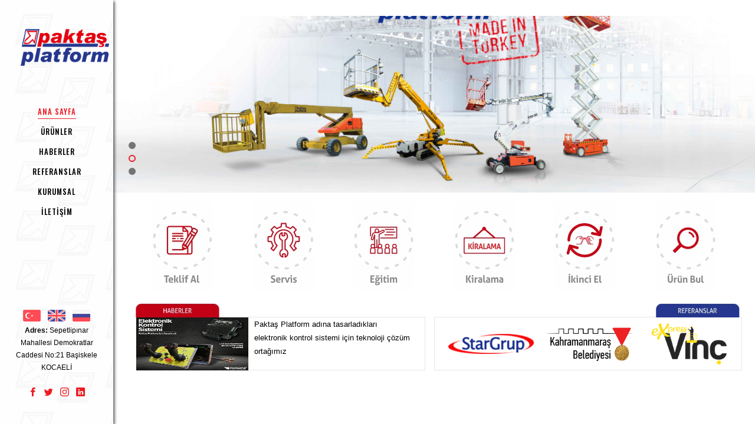

--- FILE ---
content_type: text/html; charset=utf-8
request_url: http://www.paktas.com/Default-tr
body_size: 12706
content:


<!DOCTYPE html>

<html lang="en">
<head><meta http-equiv="X-UA-Compatible" content="IE=edge" /><title>
	Paktaş Platform
</title><meta name="viewport" content="width=device-width, initial-scale=1" /><meta name="description" /><meta name="keywords" /><meta name="author" /><meta property="og:title" /><meta property="og:image" /><meta property="og:url" /><meta property="og:site_name" /><meta property="og:description" /><meta name="twitter:title" /><meta name="twitter:image" /><meta name="twitter:url" /><meta name="twitter:card" /><link rel="shortcut icon" href="favicon.html" /><link href="https://fonts.googleapis.com/css?family=Oswald:300,400,500,700" rel="stylesheet" /><link rel="stylesheet" href="/css/animate.css" /><link rel="stylesheet" href="/css/icomoon.css" /><link rel="stylesheet" href="/css/bootstrap.css" /><link rel="stylesheet" href="/css/flexslider.css" /><link rel="stylesheet" href="/fonts/flaticon/font/flaticon.css" /><link rel="stylesheet" href="/css/owl.carousel.min.css" /><link rel="stylesheet" href="/css/owl.theme.default.min.css" /><link rel="stylesheet" href="/css/style.css" />
    <style>
        .Slayt400 {
            height: 400px !important;
        }

        .Slayt600 {
            height: 600px !important;
        }

        .Slayt300 {
            height: 300px !important;
        }

        .SlaytMobil {
            height: auto !important;
            min-height: 200px !important;
        }

        .SlaytTab {
           min-height: 450px !important;
        }
    </style>
    <style>
        @media screen and (max-width: 1024px) {
            .nomobile {
                visibility: hidden;
                clear: both;
                float: right;
                margin: 5px auto;
                width: 22%;
                height: auto;
                display: none;
            }
        }
    </style>

    <script src="/js/modernizr-2.6.2.min.js"></script>
    <!-- FOR IE9 below -->
    <!--[if lt IE 9]>
	<script src="js/respond.min.js"></script>
	<![endif]-->
    <!-- Global site tag (gtag.js) - Google Analytics -->
    <script async src="https://www.googletagmanager.com/gtag/js?id=UA-160279982-1"></script>
    <script>
        window.dataLayer = window.dataLayer || [];
        function gtag(){dataLayer.push(arguments);}
        gtag('js', new Date());

        gtag('config', 'UA-160279982-1');
    </script>
       
    </head>
<body>
    <form method="post" action="./Default-tr" id="ctl01">
<div class="aspNetHidden">
<input type="hidden" name="__VIEWSTATE" id="__VIEWSTATE" value="SqhqO7ug7AEZYOJO5cSX8ZT8R4nemGUc/a0VlJuhhD8KPhiPt4Vz62K1HXcykTc7elCFeYiRLc/5FencMC+83fIFTtDn2go3xdKQedAgSi6Yo8jSaKEHdR8ooQ24zBG8+LxCiVPkPVl6C8xjg4JdErHRylZ0FNKfypK0jbakQMBtXO/0MNTaw07YTZmUT76MXq856RYsQRubDkdnHQHEEH2Z2CGyPMep0jrgHuGyMyVsASRWfLBcv9SsIPXeJOSmY4M/e3pdk4JD161TRM2uHJfuxJpws4C0aSxH7AWCaajeGQHOhLQZqJjeT8R5V6yLIHR0yLDpkwZGMxJxiGV8emVAUqyyatExLljiD4Bd6SRYM+IqVf9W/lXBsAk2q98Mn6E6/s3BBqfPP8zc1ZmPdeSdK7LJJDr3HJzU5znT9iWrKvY0AujgkwGPHvkeiHNsP64w200+bSVCNu9u62p3V0WhwXb9puWLwYCgMmPwXjTTXeID7YPGC5pIekkj3arhPGXdbJMbYHcg/A66/0D82tmeWZ8+dJauEOn0VcF3iQmYlqQOVKpv5gHnx+oJd+LcSf6OXEVaaLtECOYPFD5I/A==" />
</div>

<div class="aspNetHidden">

	<input type="hidden" name="__VIEWSTATEGENERATOR" id="__VIEWSTATEGENERATOR" value="CA0B0334" />
</div>
    <div id="colorlib-page">
        <a href="#" class="js-colorlib-nav-toggle colorlib-nav-toggle"><i></i><br /><span style="padding-left:5px; color:black; margin:-10px !important;font-size:14px;">MENÜ</span></a>
        <br /><aside id="colorlib-aside" role="complementary" class="border js-fullheight">

            <h1 id="colorlib-logo"><a href="/Default-tr">
                <img src="/images/logo.png" alt="Paktaş" style="width: 150px; margin-left: -10px;"/></a></h1>
            <nav id="colorlib-main-menu" role="navigation">
                <ul>
                    <li class="colorlib-active"><a href="/Default-tr">ANA SAYFA</a></li>
                    <li><a href="/urunler-tr">ÜRÜNLER</a></li>
                    <li><a href="/haberler-tr">HABERLER</a></li>
                    <li><a href="/referanslar-tr">REFERANSLAR</a></li>
                    <li><a href="/kurumsal-tr">KURUMSAL</a></li>
                    <li><a href="/iletisim-tr">İLETİŞİM</a></li>
                </ul>
            </nav>

            <div class="colorlib-footer">
                <ul>
                    <li><a href="/Default-tr/"><img src="/images/turkce.png" /></a></li>
                    <li><a href="/Default-en/"><img src="/images/ingilizce.png" /></a></li>
                    <li><a href="/Default-ru/"> <img src="/images/rusca.png" /></a></li>
                      
                </ul>
              
                <p style="font-size: 12px"><strong>Adres:</strong> Sepetlipınar Mahallesi Demokratlar Caddesi No:21 Başiskele KOCAELİ</p>
                <ul>
                    <li><a href="https://www.facebook.com/paktasplatform/"><i class="icon-facebook2"></i></a></li>
                    <li><a href="https://twitter.com/?lang=tr"><i class="icon-twitter2"></i></a></li>
                    <li><a href="https://www.instagram.com/paktasplatform/"><i class="icon-instagram"></i></a></li>
                    <li><a href="http://tr.linkedin.com/company/pakta%C5%9Fplatformkald%C4%B1rmaveta%C5%9F%C4%B1mamakinalar%C4%B1ticaretvesanayia.%C5%9F."><i class="icon-linkedin2"></i></a></li>
                </ul>
            </div>

        </aside>


    </div>
    <div id="colorlib-main">
        
    <div class="Olcum">
        <aside id="colorlib-hero">
            <div class="flexslider">
                <ul class="slides" style="width: auto">
                    
                            <li style="background-image: url(/images/slayt/ffh5sxrll1u.png);"></li>
                        
                            <li style="background-image: url(/images/slayt/bxnf3m5as12.jpg);"></li>
                        
                            <li style="background-image: url(/images/slayt/reqniryvezu.jpg);"></li>
                        


                </ul>
            </div>
        </aside>
        <div id="colorlib-counter" class="colorlib-counters">
            <div class="overlay"></div>
            <div class="colorlib-narrow-content">
                <div class="row">
                    <div class="col-md-2 col-sm-6  col-xs-6 text-center animate-box">
                        <a href="/teklifal-tr">
                            <img src="/images/turkce/teklifal.jpg" alt="teklif" />
                        </a>
                    </div>
                    <div class="col-md-2 col-sm-6 col-xs-6 text-center animate-box">
                        <a href="/servis-tr">
                            <img src="/images/turkce/servis.jpg" alt="servis" /></a>
                    </div>
                    <div class="col-md-2 col-sm-6 col-xs-6 text-center animate-box">
                        <a href="/egitim-tr">
                            <img src="/images/turkce/egitim.jpg" alt="egitim" /></a>
                    </div>
                    <div class="col-md-2 col-sm-6 col-xs-6 text-center animate-box">
                        <a href="/kiralama-tr">
                            <img src="/images/turkce/kiralama.jpg" alt="kiralama" /></a>
                    </div>
                    <div class="col-md-2 col-sm-6 col-xs-6 text-center animate-box">
                        <a href="/ikinciel-tr">
                            <img src="/images/turkce/ikinciel.jpg" alt="2.el" /></a>
                    </div>
                    <div class="col-md-2 col-sm-6 col-xs-6 text-center animate-box">
                        <a href="/urunbul-tr">
                            <img src="/images/turkce/urunbul.jpg" alt="urun-bul" /></a>
                    </div>
                </div>
            </div>
        </div>
        <hr style="width: 100%; color: #696969;">
        <div class="colorlib-services nomobile" style="padding: 0px!important">
            <div class="colorlib-narrow-content">
                <div class="row">
                    <div class="col-md-6">
                        <div class="row">
                            <div class="col-md-12">
                                <div class="colorlib-feature panel-body" data-animate-effect="fadeInLeft" style="height: 91px!important">
                                    <div class="colorlib-icon" style="height: 0px">
                                        <a href="/haberler-tr">
                                        <img src="/images/haberler/ip3ach11kva.jpg" style="width: 190px;height:90px;" alt="haberresim" /></a>
                                    </div>
                                    <div class="colorlib-text">
                                         <a href="/haberler-tr"><img src="/images/haberlertab.jpg" style="margin-top: -100px; margin-left: -143px; height: 24px" /></a>
                                       <a href="/haberler-tr">  <p style="margin-top: -50px; font-size: 13px; margin-left: 58px; margin-bottom: 0px;color: #000000!important;">Paktaş Platform adına tasarladıkları elektronik kontrol sistemi için teknoloji çözüm ortağımız</p></a>
                                    </div>
                                </div>
                            </div>
                        </div>
                    </div>
                    <div class="col-md-6 panel-body" style="height: 91px !important;">
                        
                          <a href="/referanslar-tr"> <img src="/images/referanslartab.jpg" class="ReferansTabClass" style="margin-top: -100px; height: 24px" /></a>
                        <div class="row">
                            
                                    <div class="col-md-4 text-center">
                                        <a href="/referanslar-tr">
                                            <img src="/images/slayt/lzsfwpjmoke.png" style="margin-top: -40px; height: 70px;" /></a>
                                    </div>
                                
                                    <div class="col-md-4 text-center">
                                        <a href="/referanslar-tr">
                                            <img src="/images/slayt/dm212wmgvqs.png" style="margin-top: -40px; height: 70px;" /></a>
                                    </div>
                                
                                    <div class="col-md-4 text-center">
                                        <a href="/referanslar-tr">
                                            <img src="/images/slayt/faedizkxqha.png" style="margin-top: -40px; height: 70px;" /></a>
                                    </div>
                                
                        </div>
                    </div>
                </div>
            </div>
        </div>
    </div>


    </div>
    </form>
    <script src="/js/jquery.min.js"></script>
    <script src="/js/jquery.easing.1.3.js"></script>
    <script src="/js/bootstrap.min.js"></script>
    <script src="/js/jquery.waypoints.min.js"></script>
    <script src="/js/jquery.flexslider-min.js"></script>
    <script src="/js/sticky-kit.min.js"></script>
    <script src="/js/owl.carousel.min.js"></script>
    <script src="/js/jquery.countTo.js"></script>
    <script src="/js/main.js"></script>
    
    <script>
        $(document).ready(function () {
            var ab = $("ul.slides > li");
            //var a = $(window).width();
            var a = $("div.Olcum").width();
            console.log(a);
            if (a >= 1100 && a < 1536) {
                //alert(2);
                ab.addClass("Slayt400");
                $(".ReferansTabClass").css({ marginLeft: "388px" });
            }
            else if (a >= 1536) {
                //alert(1);
                ab.addClass("Slayt600");
                $(".ReferansTabClass").css({ marginLeft: "580px" });
            }
       
            else if (a <= 700) {
                //alert(1);
                ab.addClass("SlaytMobil");
            }
            else if (a >= 701 && a < 1000)
            {
                  ab.addClass("SlaytTab");
            }
            else {
                //alert(3);
                ab.addClass("Slayt300");
                $(".ReferansTabClass").css({ marginLeft: "352px" });
            }
        });
    </script>

</body>
</html>


--- FILE ---
content_type: text/css
request_url: http://www.paktas.com/css/icomoon.css
body_size: 28755
content:
@font-face {
  font-family: 'icomoon';
  src:  url('fonts/icomoonb44e.html?6py85u');
  src:  url('fonts/icomoonb44e.html?6py85u#iefix') format('embedded-opentype'),
    url('fonts/icomoonb44e-2.html?6py85u') format('truetype'),
    url('fonts/icomoonb44e-3.html?6py85u') format('woff'),
    url('fonts/icomoonb44e-4.html?6py85u#icomoon') format('svg');
  font-weight: normal;
  font-style: normal;
}

[class^="icon-"], [class*=" icon-"] {
  /* use !important to prevent issues with browser extensions that change fonts */
  font-family: 'icomoon' !important;
  speak: none;
  font-style: normal;
  font-weight: normal;
  font-variant: normal;
  text-transform: none;
  line-height: 1;

  /* Better Font Rendering =========== */
  -webkit-font-smoothing: antialiased;
  -moz-osx-font-smoothing: grayscale;
}

.icon-times:before {
  content: "\e930";
}
.icon-tick:before {
  content: "\e931";
}
.icon-plus:before {
  content: "\e932";
}
.icon-minus:before {
  content: "\e933";
}
.icon-equals:before {
  content: "\e934";
}
.icon-divide:before {
  content: "\e935";
}
.icon-chevron-right:before {
  content: "\e936";
}
.icon-chevron-left:before {
  content: "\e937";
}
.icon-arrow-right-thick:before {
  content: "\e938";
}
.icon-arrow-left-thick:before {
  content: "\e939";
}
.icon-th-small:before {
  content: "\e93a";
}
.icon-th-menu:before {
  content: "\e93b";
}
.icon-th-list:before {
  content: "\e93c";
}
.icon-th-large:before {
  content: "\e93d";
}
.icon-home:before {
  content: "\e93e";
}
.icon-arrow-forward:before {
  content: "\e93f";
}
.icon-arrow-back:before {
  content: "\e940";
}
.icon-rss:before {
  content: "\e941";
}
.icon-location:before {
  content: "\e942";
}
.icon-link:before {
  content: "\e943";
}
.icon-image:before {
  content: "\e944";
}
.icon-arrow-up-thick:before {
  content: "\e945";
}
.icon-arrow-down-thick:before {
  content: "\e946";
}
.icon-starburst:before {
  content: "\e947";
}
.icon-starburst-outline:before {
  content: "\e948";
}
.icon-star3:before {
  content: "\e949";
}
.icon-flow-children:before {
  content: "\e94a";
}
.icon-export:before {
  content: "\e94b";
}
.icon-delete2:before {
  content: "\e94c";
}
.icon-delete-outline:before {
  content: "\e94d";
}
.icon-cloud-storage:before {
  content: "\e94e";
}
.icon-wi-fi:before {
  content: "\e94f";
}
.icon-heart:before {
  content: "\e950";
}
.icon-flash:before {
  content: "\e951";
}
.icon-cancel:before {
  content: "\e952";
}
.icon-backspace:before {
  content: "\e953";
}
.icon-attachment:before {
  content: "\e954";
}
.icon-arrow-move:before {
  content: "\e955";
}
.icon-warning:before {
  content: "\e956";
}
.icon-user:before {
  content: "\e957";
}
.icon-radar:before {
  content: "\e958";
}
.icon-lock-open:before {
  content: "\e959";
}
.icon-lock-closed:before {
  content: "\e95a";
}
.icon-location-arrow:before {
  content: "\e95b";
}
.icon-info:before {
  content: "\e95c";
}
.icon-user-delete:before {
  content: "\e95d";
}
.icon-user-add:before {
  content: "\e95e";
}
.icon-media-pause:before {
  content: "\e95f";
}
.icon-group:before {
  content: "\e960";
}
.icon-chart-pie:before {
  content: "\e961";
}
.icon-chart-line:before {
  content: "\e962";
}
.icon-chart-bar:before {
  content: "\e963";
}
.icon-chart-area:before {
  content: "\e964";
}
.icon-video:before {
  content: "\e965";
}
.icon-point-of-interest:before {
  content: "\e966";
}
.icon-infinity:before {
  content: "\e967";
}
.icon-globe:before {
  content: "\e968";
}
.icon-eye:before {
  content: "\e969";
}
.icon-cog:before {
  content: "\e96a";
}
.icon-camera:before {
  content: "\e96b";
}
.icon-upload:before {
  content: "\e96c";
}
.icon-scissors:before {
  content: "\e96d";
}
.icon-refresh:before {
  content: "\e96e";
}
.icon-pin:before {
  content: "\e96f";
}
.icon-key:before {
  content: "\e970";
}
.icon-info-large:before {
  content: "\e971";
}
.icon-eject:before {
  content: "\e972";
}
.icon-download:before {
  content: "\e973";
}
.icon-zoom:before {
  content: "\e974";
}
.icon-zoom-out:before {
  content: "\e975";
}
.icon-zoom-in:before {
  content: "\e976";
}
.icon-sort-numerically:before {
  content: "\e977";
}
.icon-sort-alphabetically:before {
  content: "\e978";
}
.icon-input-checked:before {
  content: "\e979";
}
.icon-calender:before {
  content: "\e97a";
}
.icon-world2:before {
  content: "\e97b";
}
.icon-notes:before {
  content: "\e97c";
}
.icon-code:before {
  content: "\e97d";
}
.icon-arrow-sync:before {
  content: "\e97e";
}
.icon-arrow-shuffle:before {
  content: "\e97f";
}
.icon-arrow-repeat:before {
  content: "\e980";
}
.icon-arrow-minimise:before {
  content: "\e981";
}
.icon-arrow-maximise:before {
  content: "\e982";
}
.icon-arrow-loop:before {
  content: "\e983";
}
.icon-anchor:before {
  content: "\e984";
}
.icon-spanner:before {
  content: "\e985";
}
.icon-puzzle:before {
  content: "\e986";
}
.icon-power:before {
  content: "\e987";
}
.icon-plane:before {
  content: "\e988";
}
.icon-pi:before {
  content: "\e989";
}
.icon-phone:before {
  content: "\e98a";
}
.icon-microphone2:before {
  content: "\e98b";
}
.icon-media-rewind:before {
  content: "\e98c";
}
.icon-flag:before {
  content: "\e98d";
}
.icon-adjust-brightness:before {
  content: "\e98e";
}
.icon-waves:before {
  content: "\e98f";
}
.icon-social-twitter:before {
  content: "\e990";
}
.icon-social-facebook:before {
  content: "\e991";
}
.icon-social-dribbble:before {
  content: "\e992";
}
.icon-media-stop:before {
  content: "\e993";
}
.icon-media-record:before {
  content: "\e994";
}
.icon-media-play:before {
  content: "\e995";
}
.icon-media-fast-forward:before {
  content: "\e996";
}
.icon-media-eject:before {
  content: "\e997";
}
.icon-social-vimeo:before {
  content: "\e998";
}
.icon-social-tumbler:before {
  content: "\e999";
}
.icon-social-skype:before {
  content: "\e99a";
}
.icon-social-pinterest:before {
  content: "\e99b";
}
.icon-social-linkedin:before {
  content: "\e99c";
}
.icon-social-last-fm:before {
  content: "\e99d";
}
.icon-social-github:before {
  content: "\e99e";
}
.icon-social-flickr:before {
  content: "\e99f";
}
.icon-at:before {
  content: "\e9a0";
}
.icon-times-outline:before {
  content: "\e9a1";
}
.icon-plus-outline:before {
  content: "\e9a2";
}
.icon-minus-outline:before {
  content: "\e9a3";
}
.icon-tick-outline:before {
  content: "\e9a4";
}
.icon-th-large-outline:before {
  content: "\e9a5";
}
.icon-equals-outline:before {
  content: "\e9a6";
}
.icon-divide-outline:before {
  content: "\e9a7";
}
.icon-chevron-right-outline:before {
  content: "\e9a8";
}
.icon-chevron-left-outline:before {
  content: "\e9a9";
}
.icon-arrow-right-outline:before {
  content: "\e9aa";
}
.icon-arrow-left-outline:before {
  content: "\e9ab";
}
.icon-th-small-outline:before {
  content: "\e9ac";
}
.icon-th-menu-outline:before {
  content: "\e9ad";
}
.icon-th-list-outline:before {
  content: "\e9ae";
}
.icon-news2:before {
  content: "\e9b1";
}
.icon-home-outline:before {
  content: "\e9b2";
}
.icon-arrow-up-outline:before {
  content: "\e9b3";
}
.icon-arrow-forward-outline:before {
  content: "\e9b4";
}
.icon-arrow-down-outline:before {
  content: "\e9b5";
}
.icon-arrow-back-outline:before {
  content: "\e9b6";
}
.icon-trash3:before {
  content: "\e9b7";
}
.icon-rss-outline:before {
  content: "\e9b8";
}
.icon-message:before {
  content: "\e9b9";
}
.icon-location-outline:before {
  content: "\e9ba";
}
.icon-link-outline:before {
  content: "\e9bb";
}
.icon-image-outline:before {
  content: "\e9bc";
}
.icon-export-outline:before {
  content: "\e9bd";
}
.icon-cross:before {
  content: "\e9be";
}
.icon-wi-fi-outline:before {
  content: "\e9bf";
}
.icon-star-outline:before {
  content: "\e9c0";
}
.icon-media-pause-outline:before {
  content: "\e9c1";
}
.icon-mail:before {
  content: "\e9c2";
}
.icon-heart-outline:before {
  content: "\e9c3";
}
.icon-flash-outline:before {
  content: "\e9c4";
}
.icon-cancel-outline:before {
  content: "\e9c5";
}
.icon-beaker:before {
  content: "\e9c6";
}
.icon-arrow-move-outline:before {
  content: "\e9c7";
}
.icon-watch2:before {
  content: "\e9c8";
}
.icon-warning-outline:before {
  content: "\e9c9";
}
.icon-time:before {
  content: "\e9ca";
}
.icon-radar-outline:before {
  content: "\e9cb";
}
.icon-lock-open-outline:before {
  content: "\e9cc";
}
.icon-location-arrow-outline:before {
  content: "\e9cd";
}
.icon-info-outline:before {
  content: "\e9ce";
}
.icon-backspace-outline:before {
  content: "\e9cf";
}
.icon-attachment-outline:before {
  content: "\e9d0";
}
.icon-user-outline:before {
  content: "\e9d1";
}
.icon-user-delete-outline:before {
  content: "\e9d2";
}
.icon-user-add-outline:before {
  content: "\e9d3";
}
.icon-lock-closed-outline:before {
  content: "\e9d4";
}
.icon-group-outline:before {
  content: "\e9d5";
}
.icon-chart-pie-outline:before {
  content: "\e9d6";
}
.icon-chart-line-outline:before {
  content: "\e9d7";
}
.icon-chart-bar-outline:before {
  content: "\e9d8";
}
.icon-chart-area-outline:before {
  content: "\e9d9";
}
.icon-video-outline:before {
  content: "\e9da";
}
.icon-point-of-interest-outline:before {
  content: "\e9db";
}
.icon-map:before {
  content: "\e9dc";
}
.icon-key-outline:before {
  content: "\e9dd";
}
.icon-infinity-outline:before {
  content: "\e9de";
}
.icon-globe-outline:before {
  content: "\e9df";
}
.icon-eye-outline:before {
  content: "\e9e0";
}
.icon-cog-outline:before {
  content: "\e9e1";
}
.icon-camera-outline:before {
  content: "\e9e2";
}
.icon-upload-outline:before {
  content: "\e9e3";
}
.icon-support:before {
  content: "\e9e4";
}
.icon-scissors-outline:before {
  content: "\e9e5";
}
.icon-refresh-outline:before {
  content: "\e9e6";
}
.icon-info-large-outline:before {
  content: "\e9e7";
}
.icon-eject-outline:before {
  content: "\e9e8";
}
.icon-download-outline:before {
  content: "\e9e9";
}
.icon-battery-mid:before {
  content: "\e9ea";
}
.icon-battery-low:before {
  content: "\e9eb";
}
.icon-battery-high:before {
  content: "\e9ec";
}
.icon-zoom-outline:before {
  content: "\e9ed";
}
.icon-zoom-out-outline:before {
  content: "\e9ee";
}
.icon-zoom-in-outline:before {
  content: "\e9ef";
}
.icon-tag3:before {
  content: "\e9f0";
}
.icon-tabs-outline:before {
  content: "\e9f1";
}
.icon-pin-outline:before {
  content: "\e9f2";
}
.icon-message-typing:before {
  content: "\e9f3";
}
.icon-directions:before {
  content: "\e9f4";
}
.icon-battery-full:before {
  content: "\e9f5";
}
.icon-battery-charge:before {
  content: "\e9f6";
}
.icon-pipette:before {
  content: "\e9f7";
}
.icon-pencil:before {
  content: "\e9f8";
}
.icon-folder:before {
  content: "\e9f9";
}
.icon-folder-delete:before {
  content: "\e9fa";
}
.icon-folder-add:before {
  content: "\e9fb";
}
.icon-edit:before {
  content: "\e9fc";
}
.icon-document:before {
  content: "\e9fd";
}
.icon-document-delete:before {
  content: "\e9fe";
}
.icon-document-add:before {
  content: "\e9ff";
}
.icon-brush:before {
  content: "\ea00";
}
.icon-thumbs-up:before {
  content: "\ea01";
}
.icon-thumbs-down:before {
  content: "\ea02";
}
.icon-pen:before {
  content: "\ea03";
}
.icon-sort-numerically-outline:before {
  content: "\ea04";
}
.icon-sort-alphabetically-outline:before {
  content: "\ea05";
}
.icon-social-last-fm-circular:before {
  content: "\ea06";
}
.icon-social-github-circular:before {
  content: "\ea07";
}
.icon-compass:before {
  content: "\ea08";
}
.icon-bookmark:before {
  content: "\ea09";
}
.icon-input-checked-outline:before {
  content: "\ea0a";
}
.icon-code-outline:before {
  content: "\ea0b";
}
.icon-calender-outline:before {
  content: "\ea0c";
}
.icon-business-card:before {
  content: "\ea0d";
}
.icon-arrow-up:before {
  content: "\ea0e";
}
.icon-arrow-sync-outline:before {
  content: "\ea0f";
}
.icon-arrow-right:before {
  content: "\ea10";
}
.icon-arrow-repeat-outline:before {
  content: "\ea11";
}
.icon-arrow-loop-outline:before {
  content: "\ea12";
}
.icon-arrow-left:before {
  content: "\ea13";
}
.icon-flow-switch:before {
  content: "\ea14";
}
.icon-flow-parallel:before {
  content: "\ea15";
}
.icon-flow-merge:before {
  content: "\ea16";
}
.icon-document-text:before {
  content: "\ea17";
}
.icon-clipboard:before {
  content: "\ea18";
}
.icon-calculator:before {
  content: "\ea19";
}
.icon-arrow-minimise-outline:before {
  content: "\ea1a";
}
.icon-arrow-maximise-outline:before {
  content: "\ea1b";
}
.icon-arrow-down:before {
  content: "\ea1c";
}
.icon-gift:before {
  content: "\ea1d";
}
.icon-film:before {
  content: "\ea1e";
}
.icon-database:before {
  content: "\ea1f";
}
.icon-bell:before {
  content: "\ea20";
}
.icon-anchor-outline:before {
  content: "\ea21";
}
.icon-adjust-contrast:before {
  content: "\ea22";
}
.icon-world-outline:before {
  content: "\ea23";
}
.icon-shopping-bag:before {
  content: "\ea24";
}
.icon-power-outline:before {
  content: "\ea25";
}
.icon-notes-outline:before {
  content: "\ea26";
}
.icon-device-tablet:before {
  content: "\ea27";
}
.icon-device-phone:before {
  content: "\ea28";
}
.icon-device-laptop:before {
  content: "\ea29";
}
.icon-device-desktop:before {
  content: "\ea2a";
}
.icon-briefcase:before {
  content: "\ea2b";
}
.icon-stopwatch:before {
  content: "\ea2c";
}
.icon-spanner-outline:before {
  content: "\ea2d";
}
.icon-puzzle-outline:before {
  content: "\ea2e";
}
.icon-printer:before {
  content: "\ea2f";
}
.icon-pi-outline:before {
  content: "\ea30";
}
.icon-lightbulb:before {
  content: "\ea31";
}
.icon-flag-outline:before {
  content: "\ea32";
}
.icon-contacts:before {
  content: "\ea33";
}
.icon-archive2:before {
  content: "\ea34";
}
.icon-weather-stormy:before {
  content: "\ea35";
}
.icon-weather-shower:before {
  content: "\ea36";
}
.icon-weather-partly-sunny:before {
  content: "\ea37";
}
.icon-weather-downpour:before {
  content: "\ea38";
}
.icon-weather-cloudy:before {
  content: "\ea39";
}
.icon-plane-outline:before {
  content: "\ea3a";
}
.icon-phone-outline:before {
  content: "\ea3b";
}
.icon-microphone-outline:before {
  content: "\ea3c";
}
.icon-weather-windy:before {
  content: "\ea3d";
}
.icon-weather-windy-cloudy:before {
  content: "\ea3e";
}
.icon-weather-sunny:before {
  content: "\ea3f";
}
.icon-weather-snow:before {
  content: "\ea40";
}
.icon-weather-night:before {
  content: "\ea41";
}
.icon-media-stop-outline:before {
  content: "\ea42";
}
.icon-media-rewind-outline:before {
  content: "\ea43";
}
.icon-media-record-outline:before {
  content: "\ea44";
}
.icon-media-play-outline:before {
  content: "\ea45";
}
.icon-media-fast-forward-outline:before {
  content: "\ea46";
}
.icon-media-eject-outline:before {
  content: "\ea47";
}
.icon-wine:before {
  content: "\ea48";
}
.icon-waves-outline:before {
  content: "\ea49";
}
.icon-ticket:before {
  content: "\ea4a";
}
.icon-tags:before {
  content: "\ea4b";
}
.icon-plug:before {
  content: "\ea4c";
}
.icon-headphones:before {
  content: "\ea4d";
}
.icon-credit-card:before {
  content: "\ea4e";
}
.icon-coffee:before {
  content: "\ea4f";
}
.icon-book:before {
  content: "\ea50";
}
.icon-beer:before {
  content: "\ea51";
}
.icon-volume2:before {
  content: "\ea52";
}
.icon-volume-up:before {
  content: "\ea53";
}
.icon-volume-mute:before {
  content: "\ea54";
}
.icon-volume-down:before {
  content: "\ea55";
}
.icon-social-vimeo-circular:before {
  content: "\ea56";
}
.icon-social-twitter-circular:before {
  content: "\ea57";
}
.icon-social-pinterest-circular:before {
  content: "\ea58";
}
.icon-social-linkedin-circular:before {
  content: "\ea59";
}
.icon-social-facebook-circular:before {
  content: "\ea5a";
}
.icon-social-dribbble-circular:before {
  content: "\ea5b";
}
.icon-tree:before {
  content: "\ea5c";
}
.icon-thermometer2:before {
  content: "\ea5d";
}
.icon-social-tumbler-circular:before {
  content: "\ea5e";
}
.icon-social-skype-outline:before {
  content: "\ea5f";
}
.icon-social-flickr-circular:before {
  content: "\ea60";
}
.icon-social-at-circular:before {
  content: "\ea61";
}
.icon-shopping-cart:before {
  content: "\ea62";
}
.icon-messages:before {
  content: "\ea63";
}
.icon-leaf:before {
  content: "\ea64";
}
.icon-feather:before {
  content: "\ea65";
}
.icon-eye2:before {
  content: "\e064";
}
.icon-paper-clip:before {
  content: "\e065";
}
.icon-mail5:before {
  content: "\e066";
}
.icon-toggle:before {
  content: "\e067";
}
.icon-layout:before {
  content: "\e068";
}
.icon-link2:before {
  content: "\e069";
}
.icon-bell2:before {
  content: "\e06a";
}
.icon-lock3:before {
  content: "\e06b";
}
.icon-unlock:before {
  content: "\e06c";
}
.icon-ribbon2:before {
  content: "\e06d";
}
.icon-image2:before {
  content: "\e06e";
}
.icon-signal:before {
  content: "\e06f";
}
.icon-target3:before {
  content: "\e070";
}
.icon-clipboard3:before {
  content: "\e071";
}
.icon-clock3:before {
  content: "\e072";
}
.icon-watch:before {
  content: "\e073";
}
.icon-air-play:before {
  content: "\e074";
}
.icon-camera3:before {
  content: "\e075";
}
.icon-video2:before {
  content: "\e076";
}
.icon-disc:before {
  content: "\e077";
}
.icon-printer3:before {
  content: "\e078";
}
.icon-monitor:before {
  content: "\e079";
}
.icon-server:before {
  content: "\e07a";
}
.icon-cog2:before {
  content: "\e07b";
}
.icon-heart3:before {
  content: "\e07c";
}
.icon-paragraph:before {
  content: "\e07d";
}
.icon-align-justify:before {
  content: "\e07e";
}
.icon-align-left:before {
  content: "\e07f";
}
.icon-align-center:before {
  content: "\e080";
}
.icon-align-right:before {
  content: "\e081";
}
.icon-book2:before {
  content: "\e082";
}
.icon-layers2:before {
  content: "\e083";
}
.icon-stack2:before {
  content: "\e084";
}
.icon-stack-2:before {
  content: "\e085";
}
.icon-paper:before {
  content: "\e086";
}
.icon-paper-stack:before {
  content: "\e087";
}
.icon-search3:before {
  content: "\e088";
}
.icon-zoom-in2:before {
  content: "\e089";
}
.icon-zoom-out2:before {
  content: "\e08a";
}
.icon-reply2:before {
  content: "\e08b";
}
.icon-circle-plus:before {
  content: "\e08c";
}
.icon-circle-minus:before {
  content: "\e08d";
}
.icon-circle-check:before {
  content: "\e08e";
}
.icon-circle-cross:before {
  content: "\e08f";
}
.icon-square-plus:before {
  content: "\e090";
}
.icon-square-minus:before {
  content: "\e091";
}
.icon-square-check:before {
  content: "\e092";
}
.icon-square-cross:before {
  content: "\e093";
}
.icon-microphone:before {
  content: "\e094";
}
.icon-record:before {
  content: "\e095";
}
.icon-skip-back:before {
  content: "\e096";
}
.icon-rewind:before {
  content: "\e097";
}
.icon-play4:before {
  content: "\e098";
}
.icon-pause3:before {
  content: "\e099";
}
.icon-stop3:before {
  content: "\e09a";
}
.icon-fast-forward:before {
  content: "\e09b";
}
.icon-skip-forward:before {
  content: "\e09c";
}
.icon-shuffle2:before {
  content: "\e09d";
}
.icon-repeat:before {
  content: "\e09e";
}
.icon-folder2:before {
  content: "\e09f";
}
.icon-umbrella:before {
  content: "\e0a0";
}
.icon-moon:before {
  content: "\e0a1";
}
.icon-thermometer:before {
  content: "\e0a2";
}
.icon-drop:before {
  content: "\e0a3";
}
.icon-sun2:before {
  content: "\e0a4";
}
.icon-cloud3:before {
  content: "\e0a5";
}
.icon-cloud-upload2:before {
  content: "\e0a6";
}
.icon-cloud-download2:before {
  content: "\e0a7";
}
.icon-upload4:before {
  content: "\e0a8";
}
.icon-download4:before {
  content: "\e0a9";
}
.icon-location3:before {
  content: "\e0aa";
}
.icon-location-2:before {
  content: "\e0ab";
}
.icon-map3:before {
  content: "\e0ac";
}
.icon-battery:before {
  content: "\e0ad";
}
.icon-head:before {
  content: "\e0ae";
}
.icon-briefcase3:before {
  content: "\e0af";
}
.icon-speech-bubble:before {
  content: "\e0b0";
}
.icon-anchor2:before {
  content: "\e0b1";
}
.icon-globe2:before {
  content: "\e0b2";
}
.icon-box:before {
  content: "\e0b3";
}
.icon-reload:before {
  content: "\e0b4";
}
.icon-share3:before {
  content: "\e0b5";
}
.icon-marquee:before {
  content: "\e0b6";
}
.icon-marquee-plus:before {
  content: "\e0b7";
}
.icon-marquee-minus:before {
  content: "\e0b8";
}
.icon-tag:before {
  content: "\e0b9";
}
.icon-power2:before {
  content: "\e0ba";
}
.icon-command2:before {
  content: "\e0bb";
}
.icon-alt:before {
  content: "\e0bc";
}
.icon-esc:before {
  content: "\e0bd";
}
.icon-bar-graph:before {
  content: "\e0be";
}
.icon-bar-graph-2:before {
  content: "\e0bf";
}
.icon-pie-graph:before {
  content: "\e0c0";
}
.icon-star:before {
  content: "\e0c1";
}
.icon-arrow-left3:before {
  content: "\e0c2";
}
.icon-arrow-right3:before {
  content: "\e0c3";
}
.icon-arrow-up3:before {
  content: "\e0c4";
}
.icon-arrow-down3:before {
  content: "\e0c5";
}
.icon-volume:before {
  content: "\e0c6";
}
.icon-mute:before {
  content: "\e0c7";
}
.icon-content-right:before {
  content: "\e100";
}
.icon-content-left:before {
  content: "\e101";
}
.icon-grid2:before {
  content: "\e102";
}
.icon-grid-2:before {
  content: "\e103";
}
.icon-columns:before {
  content: "\e104";
}
.icon-loader:before {
  content: "\e105";
}
.icon-bag:before {
  content: "\e106";
}
.icon-ban:before {
  content: "\e107";
}
.icon-flag3:before {
  content: "\e108";
}
.icon-trash:before {
  content: "\e109";
}
.icon-expand2:before {
  content: "\e110";
}
.icon-contract:before {
  content: "\e111";
}
.icon-maximize:before {
  content: "\e112";
}
.icon-minimize:before {
  content: "\e113";
}
.icon-plus2:before {
  content: "\e114";
}
.icon-minus2:before {
  content: "\e115";
}
.icon-check:before {
  content: "\e116";
}
.icon-cross2:before {
  content: "\e117";
}
.icon-move:before {
  content: "\e118";
}
.icon-delete:before {
  content: "\e119";
}
.icon-menu5:before {
  content: "\e120";
}
.icon-archive:before {
  content: "\e121";
}
.icon-inbox:before {
  content: "\e122";
}
.icon-outbox:before {
  content: "\e123";
}
.icon-file:before {
  content: "\e124";
}
.icon-file-add:before {
  content: "\e125";
}
.icon-file-subtract:before {
  content: "\e126";
}
.icon-help:before {
  content: "\e127";
}
.icon-open:before {
  content: "\e128";
}
.icon-ellipsis:before {
  content: "\e129";
}
.icon-heart4:before {
  content: "\e900";
}
.icon-cloud4:before {
  content: "\e901";
}
.icon-star2:before {
  content: "\e902";
}
.icon-tv2:before {
  content: "\e903";
}
.icon-sound:before {
  content: "\e904";
}
.icon-video3:before {
  content: "\e905";
}
.icon-trash2:before {
  content: "\e906";
}
.icon-user2:before {
  content: "\e907";
}
.icon-key3:before {
  content: "\e908";
}
.icon-search4:before {
  content: "\e909";
}
.icon-settings:before {
  content: "\e90a";
}
.icon-camera4:before {
  content: "\e90b";
}
.icon-tag2:before {
  content: "\e90c";
}
.icon-lock4:before {
  content: "\e90d";
}
.icon-bulb:before {
  content: "\e90e";
}
.icon-pen2:before {
  content: "\e90f";
}
.icon-diamond:before {
  content: "\e910";
}
.icon-display2:before {
  content: "\e911";
}
.icon-location4:before {
  content: "\e912";
}
.icon-eye3:before {
  content: "\e913";
}
.icon-bubble3:before {
  content: "\e914";
}
.icon-stack3:before {
  content: "\e915";
}
.icon-cup:before {
  content: "\e916";
}
.icon-phone3:before {
  content: "\e917";
}
.icon-news:before {
  content: "\e918";
}
.icon-mail6:before {
  content: "\e919";
}
.icon-like:before {
  content: "\e91a";
}
.icon-photo:before {
  content: "\e91b";
}
.icon-note:before {
  content: "\e91c";
}
.icon-clock4:before {
  content: "\e91d";
}
.icon-paperplane:before {
  content: "\e91e";
}
.icon-params:before {
  content: "\e91f";
}
.icon-banknote:before {
  content: "\e920";
}
.icon-data:before {
  content: "\e921";
}
.icon-music2:before {
  content: "\e922";
}
.icon-megaphone2:before {
  content: "\e923";
}
.icon-study:before {
  content: "\e924";
}
.icon-lab2:before {
  content: "\e925";
}
.icon-food:before {
  content: "\e926";
}
.icon-t-shirt:before {
  content: "\e927";
}
.icon-fire2:before {
  content: "\e928";
}
.icon-clip:before {
  content: "\e929";
}
.icon-shop:before {
  content: "\e92a";
}
.icon-calendar3:before {
  content: "\e92b";
}
.icon-wallet2:before {
  content: "\e92c";
}
.icon-vynil:before {
  content: "\e92d";
}
.icon-truck2:before {
  content: "\e92e";
}
.icon-world:before {
  content: "\e92f";
}
.icon-spinner6:before {
  content: "\e9af";
}
.icon-spinner7:before {
  content: "\e9b0";
}
.icon-amazon:before {
  content: "\eab7";
}
.icon-google:before {
  content: "\eab8";
}
.icon-google2:before {
  content: "\eab9";
}
.icon-google3:before {
  content: "\eaba";
}
.icon-google-plus:before {
  content: "\eabb";
}
.icon-google-plus2:before {
  content: "\eabc";
}
.icon-google-plus3:before {
  content: "\eabd";
}
.icon-hangouts:before {
  content: "\eabe";
}
.icon-google-drive:before {
  content: "\eabf";
}
.icon-facebook2:before {
  content: "\eac0";
}
.icon-facebook22:before {
  content: "\eac1";
}
.icon-instagram:before {
  content: "\eac2";
}
.icon-whatsapp:before {
  content: "\eac3";
}
.icon-spotify:before {
  content: "\eac4";
}
.icon-telegram:before {
  content: "\eac5";
}
.icon-twitter2:before {
  content: "\eac6";
}
.icon-vine:before {
  content: "\eac7";
}
.icon-vk:before {
  content: "\eac8";
}
.icon-renren:before {
  content: "\eac9";
}
.icon-sina-weibo:before {
  content: "\eaca";
}
.icon-rss2:before {
  content: "\eacb";
}
.icon-rss22:before {
  content: "\eacc";
}
.icon-youtube:before {
  content: "\eacd";
}
.icon-youtube2:before {
  content: "\eace";
}
.icon-twitch:before {
  content: "\eacf";
}
.icon-vimeo:before {
  content: "\ead0";
}
.icon-vimeo2:before {
  content: "\ead1";
}
.icon-lanyrd:before {
  content: "\ead2";
}
.icon-flickr:before {
  content: "\ead3";
}
.icon-flickr2:before {
  content: "\ead4";
}
.icon-flickr3:before {
  content: "\ead5";
}
.icon-flickr4:before {
  content: "\ead6";
}
.icon-dribbble2:before {
  content: "\ead7";
}
.icon-behance:before {
  content: "\ead8";
}
.icon-behance2:before {
  content: "\ead9";
}
.icon-deviantart:before {
  content: "\eada";
}
.icon-500px:before {
  content: "\eadb";
}
.icon-steam:before {
  content: "\eadc";
}
.icon-steam2:before {
  content: "\eadd";
}
.icon-dropbox:before {
  content: "\eade";
}
.icon-onedrive:before {
  content: "\eadf";
}
.icon-github:before {
  content: "\eae0";
}
.icon-npm:before {
  content: "\eae1";
}
.icon-basecamp:before {
  content: "\eae2";
}
.icon-trello:before {
  content: "\eae3";
}
.icon-wordpress:before {
  content: "\eae4";
}
.icon-joomla:before {
  content: "\eae5";
}
.icon-ello:before {
  content: "\eae6";
}
.icon-blogger:before {
  content: "\eae7";
}
.icon-blogger2:before {
  content: "\eae8";
}
.icon-tumblr2:before {
  content: "\eae9";
}
.icon-tumblr22:before {
  content: "\eaea";
}
.icon-yahoo:before {
  content: "\eaeb";
}
.icon-yahoo2:before {
  content: "\eaec";
}
.icon-tux:before {
  content: "\eaed";
}
.icon-appleinc:before {
  content: "\eaee";
}
.icon-finder:before {
  content: "\eaef";
}
.icon-android:before {
  content: "\eaf0";
}
.icon-windows:before {
  content: "\eaf1";
}
.icon-windows8:before {
  content: "\eaf2";
}
.icon-soundcloud:before {
  content: "\eaf3";
}
.icon-soundcloud2:before {
  content: "\eaf4";
}
.icon-skype:before {
  content: "\eaf5";
}
.icon-reddit:before {
  content: "\eaf6";
}
.icon-hackernews:before {
  content: "\eaf7";
}
.icon-wikipedia:before {
  content: "\eaf8";
}
.icon-linkedin2:before {
  content: "\eaf9";
}
.icon-linkedin22:before {
  content: "\eafa";
}
.icon-lastfm:before {
  content: "\eafb";
}
.icon-lastfm2:before {
  content: "\eafc";
}
.icon-delicious:before {
  content: "\eafd";
}
.icon-stumbleupon:before {
  content: "\eafe";
}
.icon-stumbleupon2:before {
  content: "\eaff";
}
.icon-stackoverflow:before {
  content: "\eb00";
}
.icon-pinterest:before {
  content: "\eb01";
}
.icon-pinterest2:before {
  content: "\eb02";
}
.icon-xing:before {
  content: "\eb03";
}
.icon-xing2:before {
  content: "\eb04";
}
.icon-flattr:before {
  content: "\eb05";
}
.icon-foursquare:before {
  content: "\eb06";
}
.icon-yelp:before {
  content: "\eb07";
}
.icon-paypal:before {
  content: "\eb08";
}
.icon-chrome:before {
  content: "\eb09";
}
.icon-firefox:before {
  content: "\eb0a";
}
.icon-IE:before {
  content: "\eb0b";
}
.icon-edge:before {
  content: "\eb0c";
}
.icon-safari:before {
  content: "\eb0d";
}
.icon-opera:before {
  content: "\eb0e";
}
.icon-file-pdf:before {
  content: "\eb0f";
}
.icon-file-openoffice:before {
  content: "\eb10";
}
.icon-file-word:before {
  content: "\eb11";
}
.icon-file-excel:before {
  content: "\eb12";
}
.icon-libreoffice:before {
  content: "\eb13";
}
.icon-html-five:before {
  content: "\eb14";
}
.icon-html-five2:before {
  content: "\eb15";
}
.icon-css3:before {
  content: "\eb16";
}
.icon-git:before {
  content: "\eb17";
}
.icon-codepen:before {
  content: "\eb18";
}
.icon-svg:before {
  content: "\eb19";
}
.icon-IcoMoon:before {
  content: "\eb1a";
}



--- FILE ---
content_type: text/css
request_url: http://www.paktas.com/fonts/flaticon/font/flaticon.css
body_size: 1146
content:
	/*
  	Flaticon icon font: Flaticon
  	Creation date: 17/01/2018 04:05
  	*/

@font-face {
  font-family: "Flaticon";
  src: url("Flaticon.eot");
  src: url("Flaticond41d.eot?#iefix") format("embedded-opentype"),
       url("Flaticon.woff") format("woff"),
       url("Flaticon.ttf") format("truetype"),
       url("Flaticon.svg#Flaticon") format("svg");
  font-weight: normal;
  font-style: normal;
}

@media screen and (-webkit-min-device-pixel-ratio:0) {
  @font-face {
    font-family: "Flaticon";
    src: url("Flaticon.svg#Flaticon") format("svg");
  }
}

[class^="flaticon-"]:before, [class*=" flaticon-"]:before,
[class^="flaticon-"]:after, [class*=" flaticon-"]:after {   
  font-family: Flaticon;
  font-style: normal;
}

.flaticon-worker:before { content: "\f100"; }
.flaticon-architect-with-helmet:before { content: "\f101"; }
.flaticon-sketch:before { content: "\f102"; }
.flaticon-conveyor:before { content: "\f103"; }
.flaticon-skyline:before { content: "\f104"; }
.flaticon-crane:before { content: "\f105"; }
.flaticon-engineering:before { content: "\f106"; }
.flaticon-engineer:before { content: "\f107"; }

--- FILE ---
content_type: text/css
request_url: http://www.paktas.com/css/style.css
body_size: 38277
content:
@font-face {
    font-family: 'icomoon';
    src: url("../fonts/icomoon/icomoona57c.eot?srf3rx");
    src: url("../fonts/icomoon/icomoona57c.eot?srf3rx#iefix") format("embedded-opentype"), url("../fonts/icomoon/icomoona57c.ttf?srf3rx") format("truetype"), url("../fonts/icomoon/icomoona57c.woff?srf3rx") format("woff"), url("../fonts/icomoon/icomoona57c.svg?srf3rx#icomoon") format("svg");
    font-weight: normal;
    font-style: normal;
}

/* =======================================================
*
* 	Template Style 
*	Edit this section
*
* ======================================================= */
body {
    font-family: "Quicksand", Arial, sans-serif;
    font-weight: 400;
    font-size: 15px;
    line-height: 1.8;
    color: rgba(0, 0, 0, 0.7);
}

@media screen and (max-width: 992px) {
    body {
        font-size: 16px;
    }
}

a {
    color: #ed1c24;
    -webkit-transition: 0.5s;
    -o-transition: 0.5s;
    transition: 0.5s;
}

    a:hover, a:active, a:focus {
        color: #ed1c24;
        outline: none;
        text-decoration: none !important;
    }

p {
    margin-bottom: 1.5em;
}

h1, h2, h3, h4, h5, h6 {
    color: #000;
    font-family: "Quicksand", Arial, sans-serif;
    font-weight: 400;
    margin: 0 0 30px 0;
}

figure {
    margin-bottom: 2.5em;
    float: left;
    width: 100%;
}

    figure figcaption {
        font-size: 16px;
        width: 80%;
        margin: 20px auto 0px auto;
        color: #b3b3b3;
        font-style: italic;
        font-family: "Quicksand", Arial, sans-serif;
    }

@media screen and (max-width: 480px) {
    figure figcaption {
        width: 100%;
    }
}

::-webkit-selection {
    color: #fff;
    background: #ed1c24;
}

::-moz-selection {
    color: #fff;
    background: #ed1c24;
}

::selection {
    color: #fff;
    background: #ed1c24;
}

#colorlib-page {
    width: 100%;
    overflow: hidden;
    position: relative;
}

#colorlib-aside {
    padding-top: 3em;
    padding-bottom: 40px;
    padding-left: 3em;
    padding-right: 3em;
    width: 15%;
    position: fixed;
    bottom: 0;
    top: 0;
    left: 0;
    overflow-y: inherit;
    z-index: 1001;
    background-image: url(/images/menuzemin.jpg);
    /*background: #ffffff;*/
    -webkit-transition: 0.5s;
    -o-transition: 0.5s;
    transition: 0.5s;
    box-shadow: 2px 2px 5px;
}

@media screen and (max-width: 1200px) {
    #colorlib-aside {
        width: 30%;
    }
}

@media screen and (max-width: 768px) {
    #colorlib-aside {
        width: 270px;
        -moz-transform: translateX(-270px);
        -webkit-transform: translateX(-270px);
        -ms-transform: translateX(-270px);
        -o-transform: translateX(-270px);
        transform: translateX(-270px);
        padding-top: 4em;
    }
}

#colorlib-aside #colorlib-logo {
    text-align: right;
    font-weight: 700;
    font-size: 22px;
    text-transform: uppercase;
    margin-bottom: 3em;
    display: block;
    width: 100%;
}

@media screen and (max-width: 768px) {
    #colorlib-aside #colorlib-logo {
        margin-bottom: 1em;
    }
}

#colorlib-aside #colorlib-logo a {
    display: block;
    text-align: center;
    color: #fff;
    letter-spacing: 2px;
    padding-right: .3em;
}

#colorlib-aside #colorlib-main-menu ul {
    text-align: center;
    margin: 0;
    padding: 0;
}

@media screen and (max-width: 768px) {
    #colorlib-aside #colorlib-main-menu ul {
        margin: 0 0 2em 0;
    }
}

#colorlib-aside #colorlib-main-menu ul li {
    margin: 0 0 10px 0;
    padding: 0;
    list-style: none;
    font-size: 1vw;
    font-weight: 500;
    text-transform: uppercase;
    letter-spacing: 1px;
}
@media only screen and (max-width: 600px) {
  #colorlib-aside #colorlib-main-menu ul li {
       font-size: 4vw;
}
}
    #colorlib-aside #colorlib-main-menu ul li a {
        color: #000000;
        text-decoration: none;
        position: relative;
        padding: 10px 0;
        font-family: 'Oswald', sans-serif;
        -webkit-transition: 0.3s;
        -o-transition: 0.3s;
        transition: 0.3s;
    }

        #colorlib-aside #colorlib-main-menu ul li a:after {
            content: "";
            position: absolute;
            height: 1px;
            bottom: 7px;
            left: 0;
            right: 0;
            background-color: #ed1c24;
            visibility: hidden;
            -webkit-transform: scaleX(0);
            -moz-transform: scaleX(0);
            -ms-transform: scaleX(0);
            -o-transform: scaleX(0);
            transform: scaleX(0);
            -webkit-transition: all 0.3s cubic-bezier(0.175, 0.885, 0.32, 1.275);
            -moz-transition: all 0.3s cubic-bezier(0.175, 0.885, 0.32, 1.275);
            -ms-transition: all 0.3s cubic-bezier(0.175, 0.885, 0.32, 1.275);
            -o-transition: all 0.3s cubic-bezier(0.175, 0.885, 0.32, 1.275);
            transition: all 0.3s cubic-bezier(0.175, 0.885, 0.32, 1.275);
        }

        #colorlib-aside #colorlib-main-menu ul li a:hover {
            text-decoration: none;
            color: #ed1c24;
        }

            #colorlib-aside #colorlib-main-menu ul li a:hover:after {
                visibility: visible;
                -webkit-transform: scaleX(1);
                -moz-transform: scaleX(1);
                -ms-transform: scaleX(1);
                -o-transform: scaleX(1);
                transform: scaleX(1);
            }

    #colorlib-aside #colorlib-main-menu ul li.colorlib-active a {
        color: #ed1c24;
    }

        #colorlib-aside #colorlib-main-menu ul li.colorlib-active a:after {
            visibility: visible;
            -webkit-transform: scaleX(1);
            -moz-transform: scaleX(1);
            -ms-transform: scaleX(1);
            -o-transform: scaleX(1);
            transform: scaleX(1);
        }

#colorlib-aside .colorlib-footer {
    position: absolute;
    bottom: 40px;
    right: 0;
    left: 0;
    font-size: 15px;
    text-align: center;
    font-weight: 400;
    color: #000000;
    padding: 0 20px;
    width: 100%;
}

@media screen and (max-width: 768px) {
    #colorlib-aside .colorlib-footer {
        position: relative;
        bottom: 0;
    }
}

#colorlib-aside .colorlib-footer span {
    display: block;
}

#colorlib-aside .colorlib-footer ul {
    padding: 0;
    margin: 0;
}

    #colorlib-aside .colorlib-footer ul li {
        padding: 0;
        margin: 0;
        display: inline;
        list-style: none;
    }

        #colorlib-aside .colorlib-footer ul li a {
            color: #ed1c24;
            ;
            padding: 4px;
        }

            #colorlib-aside .colorlib-footer ul li a:hover, #colorlib-aside .colorlib-footer ul li a:active, #colorlib-aside .colorlib-footer ul li a:focus {
                text-decoration: none;
                outline: none;
                color: #ed1c24;
            }

#colorlib-main {
    width: 85%;
    float: right;
    -webkit-transition: 0.5s;
    -o-transition: 0.5s;
    transition: 0.5s;
}

@media screen and (max-width: 1200px) {
    #colorlib-main {
        width: 70%;
    }
}

@media screen and (max-width: 768px) {
    #colorlib-main {
        width: 100%;
    }
}

#colorlib-hero {
    /*min-height: 300px;*/
    background: #fff url(../images/loader.html) no-repeat center center;
    width: 100%;
    float: left;
    margin-bottom: -2em;
    clear: both;
}

    #colorlib-hero .flexslider {
        border: none;
        z-index: 1;
        margin-bottom: 0;
    }

        #colorlib-hero .flexslider .slides {
            position: relative;
            overflow: hidden;
        }

            #colorlib-hero .flexslider .slides li {
                background-repeat: no-repeat;
                background-size: cover;
                background-position: bottom center;
                min-height: 300px;
                position: relative;
            }

        #colorlib-hero .flexslider .flex-control-nav {
            bottom: 20px;
            z-index: 1000;
            left: 20px;
            float: left;
            width: auto;
        }

@media screen and (max-width: 300px) {
    #colorlib-hero .flexslider .flex-control-nav {
        right: 20px;
        top: 100px;
    }
}

#colorlib-hero .flexslider .flex-control-nav li {
    display: block;
    margin-bottom: 10px;
}

    #colorlib-hero .flexslider .flex-control-nav li a {
        /*background: rgba(255, 255, 255, 0.5);*/
        -webkit-box-shadow: none;
        box-shadow: none;
        width: 12px;
        height: 12px;
        cursor: pointer;
    }

        #colorlib-hero .flexslider .flex-control-nav li a.flex-active {
            cursor: pointer;
            background: transparent;
            border: 2px solid #ed1c24;
        }

#colorlib-hero .flexslider .flex-direction-nav {
    display: none;
}

#colorlib-hero .flexslider .slider-text {
    display: table;
    opacity: 0;
    min-height: 300px;
    z-index: 9;
}

    #colorlib-hero .flexslider .slider-text > .slider-text-inner {
        display: table-cell;
        vertical-align: middle;
        min-height: 300px;
        padding: 2.5em;
        position: relative;
    }

        #colorlib-hero .flexslider .slider-text > .slider-text-inner .desc {
            position: absolute;
            bottom: 0;
            right: -15px;
            padding: 30px;
            background: #ed1c24;
        }

@media screen and (max-width: 300px) {
    #colorlib-hero .flexslider .slider-text > .slider-text-inner .desc {
        right: 0;
        left: 0;
    }
}

@media screen and (max-width: 300px) {
    #colorlib-hero .flexslider .slider-text > .slider-text-inner {
        text-align: center;
    }
}

#colorlib-hero .flexslider .slider-text > .slider-text-inner h1, #colorlib-hero .flexslider .slider-text > .slider-text-inner h2 {
    margin: 0;
    padding: 0;
    color: black;
    font-family: "Quicksand", Arial, sans-serif;
}

#colorlib-hero .flexslider .slider-text > .slider-text-inner h1 {
    margin-bottom: 20px;
    font-size: 44px;
    line-height: 1.3;
    font-weight: 300;
}

@media screen and (max-width: 300px) {
    #colorlib-hero .flexslider .slider-text > .slider-text-inner h1 {
        font-size: 28px;
    }
}

#colorlib-hero .flexslider .slider-text > .slider-text-inner h2 {
    font-size: 18px;
    line-height: 1.5;
    margin-bottom: 30px;
    font-weight: 300;
    font-family: "Quicksand", Arial, sans-serif;
}

    #colorlib-hero .flexslider .slider-text > .slider-text-inner h2 a {
        color: rgba(0, 0, 0, 0.8);
    }

#colorlib-hero .flexslider .slider-text > .slider-text-inner .heading-section {
    font-size: 50px;
}

@media screen and (max-width: 300px) {
    #colorlib-hero .flexslider .slider-text > .slider-text-inner .heading-section {
        font-size: 30px;
    }
}

#colorlib-hero .flexslider .slider-text > .slider-text-inner s .colorlib-lead {
    font-size: 20px;
    color: #fff;
}

#colorlib-hero .flexslider .slider-text > .slider-text-inner p {
    margin-bottom: 0;
}

#colorlib-hero .flexslider .slider-text > .slider-text-inner .btn {
    font-size: 12px;
    text-transform: uppercase;
    letter-spacing: 2px;
    color: #000;
    padding: 10px 15px !important;
    border: none;
    font-weight: 400;
}

    #colorlib-hero .flexslider .slider-text > .slider-text-inner .btn.btn-learn {
        color: #000;
        border: 1px solid #fff;
        background: #fff !important;
    }

        #colorlib-hero .flexslider .slider-text > .slider-text-inner .btn.btn-learn:hover {
            background: transparent !important;
            border: 1px solid #000 !important;
        }

@media screen and (max-width: 300px) {
    #colorlib-hero .flexslider .slider-text > .slider-text-inner .btn {
        width: 100%;
    }
}

body.offcanvas {
    overflow-x: hidden;
}

    body.offcanvas #colorlib-aside {
        -moz-transform: translateX(0);
        -webkit-transform: translateX(0);
        -ms-transform: translateX(0);
        -o-transform: translateX(0);
        transform: translateX(0);
        width: 270px;
        background: #ffffff;
        z-index: 999;
        position: fixed;
    }

    body.offcanvas #colorlib-main, body.offcanvas .colorlib-nav-toggle {
        top: 0;
        -moz-transform: translateX(270px);
        -webkit-transform: translateX(270px);
        -ms-transform: translateX(270px);
        -o-transform: translateX(270px);
        transform: translateX(270px);
    }

.colorlib-narrow-content {
    padding: 0 2.5em;
}

@media screen and (max-width: 768px) {
    .colorlib-narrow-content {
        padding: 0 1em;
    }
}

.no-gutters {
    margin: 0;
    padding: 0;
}

.colorlib-blog,
.colorlib-work,
.colorlib-about,
.colorlib-services,
.colorlib-contact {
    padding-top: 4em;
    padding-bottom: 9em;
    clear: both;
    width: 100%;
    display: block;
}

@media screen and (max-width: 768px) {
    .colorlib-blog,
    .colorlib-work,
    .colorlib-about,
    .colorlib-services,
    .colorlib-contact {
        padding-top: 4em;
        padding-bottom: 8em;
    }
}

.about-img,
.about-img-2,
.services-img {
    background-size: cover;
    background-position: center center;
    background-repeat: no-repeat;
    position: relative;
}

.colorlib-heading {
    font-size: 18px;
    margin-bottom: 1em;
    font-weight: 500;
    text-transform: uppercase;
    letter-spacing: 5px;
    line-height: 1.8;
    position: relative;
}

    .colorlib-heading:after {
        position: absolute;
        bottom: -6px;
        left: 0;
        width: 60px;
        height: 4px;
        content: '';
        background: #ed1c24;
    }

    .colorlib-heading span {
        display: block;
    }

@media screen and (max-width: 768px) {
    .colorlib-heading {
        margin-bottom: 3em;
    }
}

.heading-meta {
    margin-bottom: 15px;
    display: block;
    font-size: 10px;
    text-transform: uppercase;
    color: #999999;
    font-weight: 500;
    letter-spacing: 5px;
}

.about-img {
    width: 100%;
    height: 600px;
    margin-bottom: 30px;
}

.about-desc h3 {
    font-size: 18px;
    text-transform: uppercase;
    letter-spacing: 5px;
    font-weight: 500;
}

.padding {
    padding: 1em;
}

.steps {
    display: block;
    position: relative;
}

    .steps h3 {
        font-weight: 400;
        margin-bottom: 20px;
        color: rgba(0, 0, 0, 0.7);
        font-size: 14px;
        letter-spacing: 3px;
        line-height: 1.5;
        text-transform: uppercase;
    }

    .steps:before {
        position: absolute;
        top: 20px;
        left: 0;
        right: 0;
        content: '';
        width: 100%;
        height: 1px;
        background: #e6e6e6;
        z-index: -1;
    }

    .steps .icon {
        display: block;
        margin-bottom: 20px;
        position: relative;
        z-index: 0;
    }

        .steps .icon span {
            display: table;
            width: 40px;
            height: 40px;
            border: 1px solid #e6e6e6;
            text-align: center;
            background: #fff;
            -webkit-border-radius: 50%;
            -moz-border-radius: 50%;
            -ms-border-radius: 50%;
            border-radius: 50%;
            z-index: 1;
        }

            .steps .icon span i {
                display: table-cell;
                vertical-align: middle;
                color: #000;
            }

    .steps:hover i {
        color: #ed1c24 !important;
    }

    .steps.active i {
        color: #ed1c24 !important;
    }

.fancy-collapse-panel .panel-default > .panel-heading {
    padding: 0;
}

.panel-heading a {
    padding: 15px 25px;
    display: block;
    width: 100%;
    font-weight: 400;
    font-size: 14px;
    letter-spacing: 1px;
    text-transform: uppercase;
    background-color: #2e3192;
    color: #fff;
    position: relative;
    -webkit-box-shadow: none !important;
    -moz-box-shadow: none !important;
    -ms-box-shadow: none !important;
    -o-box-shadow: none !important;
    box-shadow: none !important;
}

.panel {
    -webkit-box-shadow: none !important;
    -moz-box-shadow: none !important;
    -ms-box-shadow: none !important;
    -o-box-shadow: none !important;
    box-shadow: none !important;
    border: none;
}

.panel-heading a:after {
    font-family: "icomoon";
    content: "\ea0e";
    position: absolute;
    right: 20px;
    font-size: 20px;
    font-weight: 400;
    top: 50%;
    line-height: 1;
    margin-top: -10px;
}

.panel-heading a.collapsed:after {
    content: "\ea1c";
}

.panel-heading a.collapsed {
    background: #fafafa;
    border: 1px solid #e6e6e6 !important;
    color: #333333;
}

.panel-body {
    padding: 1.5em;
    margin-top: 5px;
    border: 1px solid #e6e6e6 !important;
}

.services-wrap {
    display: block;
    margin-bottom: 40px;
    z-index: 0;
}

    .services-wrap .services-img {
        height: 170px;
        display: block;
        z-index: -1;
    }

    .services-wrap .desc {
        width: 90%;
        z-index: 1;
        margin-top: -20px;
        background: #fafafa;
        padding: .8em .5em;
    }

        .services-wrap .desc h3 {
            font-weight: 500;
            margin-bottom: 20px;
            color: rgba(0, 0, 0, 0.7);
            font-size: 14px;
            letter-spacing: 3px;
            line-height: 1.5;
            margin-bottom: 0;
            text-transform: uppercase;
        }

.move-bottom {
    margin-top: 100px;
}

@media screen and (max-width: 768px) {
    .move-bottom {
        margin-top: 0;
    }
}

.colorlib-feature {
    text-align: left;
    width: 100%;
    float: left;
    margin-bottom: 10px;
    position: relative;
}

    .colorlib-feature .colorlib-icon {
        position: absolute;
        top: 0;
        left: 0;
        width: 100px;
        height: 100px;
        display: table;
        text-align: center;
        background: rgba(0, 0, 0, 0.03);
        -webkit-border-radius: 2px;
        -moz-border-radius: 2px;
        -ms-border-radius: 2px;
        border-radius: 2px;
    }

        .colorlib-feature .colorlib-icon i {
            display: table-cell;
            vertical-align: middle;
            color: #ed1c24;
            font-size: 60px;
            height: 100px;
        }

@media screen and (max-width: 1200px) {
    .colorlib-feature .colorlib-icon i {
        font-size: 40px;
    }
}

.colorlib-feature .colorlib-text {
    padding-left: 120px;
    width: 100%;
}

    .colorlib-feature .colorlib-text h2, .colorlib-feature .colorlib-text h3 {
        margin: 0;
        padding: 0;
    }

    .colorlib-feature .colorlib-text h3 {
        font-weight: 500;
        margin-bottom: 20px;
        color: rgba(0, 0, 0, 0.7);
        font-size: 14px;
        letter-spacing: 3px;
        text-transform: uppercase;
    }

.colorlib-feature.colorlib-feature-sm .colorlib-text {
    margin-top: 30px;
}

.colorlib-feature.colorlib-feature-sm .colorlib-icon i {
    color: #ed1c24;
    font-size: 40px;
}

@media screen and (max-width: 1200px) {
    .colorlib-feature.colorlib-feature-sm .colorlib-icon i {
        font-size: 28px;
    }
}

.colorlib-feature-lg .colorlib-text h2, .colorlib-feature-lg .colorlib-text h3 {
    margin: 0;
    padding: 0;
}

.colorlib-feature-lg .colorlib-text h3 {
    font-weight: 500;
    margin-bottom: 20px;
    color: rgba(0, 0, 0, 0.8);
    font-size: 14px;
    letter-spacing: .2em;
    text-transform: uppercase;
}

.blog-entry {
    width: 100%;
    float: left;
    background: #fff;
    margin-bottom: 0em;
}

@media screen and (max-width: 768px) {
    .blog-entry {
        margin-bottom: 3em;
    }
}

.blog-entry .blog-img {
    width: 100%;
    float: left;
    overflow: hidden;
    position: relative;
    z-index: 1;
    margin-bottom: 0px;
}

    .blog-entry .blog-img img {
        position: relative;
        max-width: 100%;
        -webkit-transform: scale(1);
        -moz-transform: scale(1);
        -ms-transform: scale(1);
        -o-transform: scale(1);
        transform: scale(1);
        -webkit-transition: 0.3s;
        -o-transition: 0.3s;
        transition: 0.3s;
    }

.blog-entry .desc h3 {
    font-size: 16px;
    margin-bottom: 25px;
    line-height: auto;
    font-weight: 500;
    text-transform: uppercase;
    letter-spacing: 1px;
}

    .blog-entry .desc h3 a {
        color: #000;
        text-decoration: none;
    }

.blog-entry .desc span {
    display: block;
    margin-bottom: 20px;
    font-size: 12px;
    color: rgba(0, 0, 0, 0.4) !important;
    text-transform: uppercase;
    letter-spacing: 3px;
    font-weight: 400;
}

    .blog-entry .desc span small i {
        color: #999999;
    }

.blog-entry .desc .lead {
    font-size: 12px;
    text-transform: uppercase;
    letter-spacing: 2px;
    color: #000;
}

.blog-entry:hover .blog-img img {
    -webkit-transform: scale(1.1);
    -moz-transform: scale(1.1);
    -ms-transform: scale(1.1);
    -o-transform: scale(1.1);
    transform: scale(1.1);
}

.overlap {
    margin-top: 5em;
    background: #fff;
    padding: 30px;
}

@media screen and (max-width: 768px) {
    .overlap {
        margin-top: 2em;
    }
}

.project {
    background-size: cover;
    background-position: center center;
    background-repeat: no-repeat;
    position: relative;
    height: 300px;
    width: 100%;
    display: block;
    margin-bottom: 30px;
}

    .project .desc {
        position: absolute;
        top: 10px;
        bottom: 10px;
        left: 10px;
        right: 10px;
        background: rgba(0, 0, 0, 0.8);
        opacity: 0;
        -webkit-transition: 0.3s;
        -o-transition: 0.3s;
        transition: 0.3s;
    }

        .project .desc .con {
            padding: 20px;
            display: block;
            position: relative;
            height: 300px;
        }

            .project .desc .con .icon {
                position: absolute;
                bottom: 20px;
                left: 20px;
                right: 20px;
            }

                .project .desc .con .icon span {
                    display: inline;
                    padding-right: 5px;
                }

                    .project .desc .con .icon span a {
                        color: #cccccc;
                        padding: 5px;
                        background: #333333;
                        -webkit-border-radius: 4px;
                        -moz-border-radius: 4px;
                        -ms-border-radius: 4px;
                        border-radius: 4px;
                    }

                .project .desc .con .icon i {
                    font-size: 16px;
                    color: #cccccc;
                }

        .project .desc h3 {
            font-size: 16px;
            font-weight: 500;
            text-transform: uppercase;
            letter-spacing: 1px;
            -webkit-transition: -webkit-transform 0.3s, opacity 0.3s;
            -webkit-transition: opacity 0.3s, -webkit-transform 0.3s;
            transition: opacity 0.3s, -webkit-transform 0.3s;
            -o-transition: transform 0.3s, opacity 0.3s;
            transition: transform 0.3s, opacity 0.3s;
            transition: transform 0.3s, opacity 0.3s, -webkit-transform 0.3s;
            -webkit-transform: translate3d(0, -15px, 0);
            transform: translate3d(0, -15px, 0);
            margin-bottom: 15px;
        }

            .project .desc h3 a {
                color: #fff;
            }

        .project .desc span {
            display: block;
            color: #999999;
            font-size: 13px;
            -webkit-transition: -webkit-transform 0.3s, opacity 0.3s;
            -webkit-transition: opacity 0.3s, -webkit-transform 0.3s;
            transition: opacity 0.3s, -webkit-transform 0.3s;
            -o-transition: transform 0.3s, opacity 0.3s;
            transition: transform 0.3s, opacity 0.3s;
            transition: transform 0.3s, opacity 0.3s, -webkit-transform 0.3s;
            -webkit-transform: translate3d(0, 15px, 0);
            transform: translate3d(0, 15px, 0);
        }

            .project .desc span a {
                color: #000;
            }

@media screen and (max-width: 768px) {
    .project .desc {
        opacity: 1;
        background: rgba(0, 0, 0, 0.4);
    }

        .project .desc h3 {
            font-style: 28px;
            -webkit-transform: translate3d(0, 0, 0);
            transform: translate3d(0, 0, 0);
            color: #000;
        }

        .project .desc span {
            -webkit-transform: translate3d(0, 0, 0);
            transform: translate3d(0, 0, 0);
        }
}

.project:hover .desc {
    opacity: 1;
}

    .project:hover .desc h3 {
        -webkit-transform: translate3d(0, 0, 0);
        transform: translate3d(0, 0, 0);
    }

    .project:hover .desc span {
        -webkit-transform: translate3d(0, 0, 0);
        transform: translate3d(0, 0, 0);
    }

.project-desc h2 {
    font-size: 16px;
    font-weight: 500;
    text-transform: uppercase;
    letter-spacing: 1px;
    margin-bottom: 15px;
}

.project-desc span {
    display: block;
    color: #666666;
    font-size: 13px;
    margin-bottom: 15px;
}

    .project-desc span a {
        color: #666666;
    }

.project-desc .icon span {
    display: inline;
    padding-right: 5px;
}

.project-desc .btn-download {
    font-size: 13px;
    text-transform: uppercase;
    font-weight: 400;
    text-decoration: underline;
}

#colorlib-counter {
    position: relative;
    clear: both;
    margin-bottom: -3em;
}

.colorlib-counters {
    padding: 3em 10px;
    background-size: cover;
    background-attachment: fixed;
    background-position: center center;
}

    .colorlib-counters .overlay {
        z-index: 0;
        position: absolute;
        bottom: 0;
        top: 0;
        left: 0;
        right: 0;
        background: #ffffff;
    }

    .colorlib-counters .icon {
        width: 100px;
        height: 100px;
        display: table;
        margin: 0 auto;
        margin-bottom: 20px;
    }

        .colorlib-counters .icon i {
            display: table-cell;
            vertical-align: middle;
            width: 100px;
            height: 100px;
            font-size: 50px;
            color: #ed1c24;
            background: #fff;
            -webkit-border-radius: 50%;
            -moz-border-radius: 50%;
            -ms-border-radius: 50%;
            border-radius: 50%;
        }

    .colorlib-counters .counter-wrap {
        border: 1px solid red !important;
    }

    .colorlib-counters .colorlib-counter {
        font-size: 40px;
        display: block;
        color: white;
        font-family: "Quicksand", Arial, sans-serif;
        width: 100%;
        font-weight: 700;
        margin-bottom: .3em;
    }

    .colorlib-counters .colorlib-counter-label {
        color: rgba(255, 255, 255, 0.7);
        text-transform: uppercase;
        font-size: 14px;
        letter-spacing: 5px;
        margin-bottom: 2em;
        display: block;
    }

.colorlib-lead {
    font-size: 18px;
    line-height: 1.5;
}

#get-in-touch {
    padding: 3em 0;
}

    #get-in-touch .btn-learn {
        padding: 15px 30px !important;
        font-size: 13px;
        -webkit-border-radius: 30px;
        -moz-border-radius: 30px;
        -ms-border-radius: 30px;
        border-radius: 30px;
    }

.colorlib-social {
    padding: 0;
    margin: 0;
    text-align: center;
}

    .colorlib-social li {
        padding: 0;
        margin: 0;
        list-style: none;
        display: -moz-inline-stack;
        display: inline-block;
        zoom: 1;
        *display: inline;
    }

        .colorlib-social li a {
            font-size: 22px;
            color: #000;
            padding: 10px;
            display: -moz-inline-stack;
            display: inline-block;
            zoom: 1;
            *display: inline;
            -webkit-border-radius: 7px;
            -moz-border-radius: 7px;
            -ms-border-radius: 7px;
            border-radius: 7px;
        }

@media screen and (max-width: 768px) {
    .colorlib-social li a {
        padding: 10px 8px;
    }
}

.colorlib-social li a:hover {
    color: #ed1c24;
}

.colorlib-social li a:hover, .colorlib-social li a:active, .colorlib-social li a:focus {
    outline: none;
    text-decoration: none;
    color: #ed1c24;
}

#map {
    width: 100%;
    height: 700px;
}

@media screen and (max-width: 768px) {
    #map {
        height: 200px;
    }
}

.colorlib-bg-color {
    background: #fafafa;
    position: relative;
}

.pagination {
    padding: 0;
}

    .pagination li {
        margin: 2px;
    }

        .pagination li a {
            color: #000;
            background: transparent;
            color: #000;
            margin: 2px;
            -webkit-border-radius: 0;
            -moz-border-radius: 0;
            -ms-border-radius: 0;
            border-radius: 0;
        }

            .pagination li a:first-child {
                -webkit-border-radius: 2px;
                -moz-border-radius: 2px;
                -ms-border-radius: 2px;
                border-radius: 2px;
            }

            .pagination li a:hover, .pagination li a:focus {
                background: #ed1c24;
                color: #fff;
                border: 1px solid #ed1c24;
            }

@media screen and (max-width: 768px) {
    .pagination li a {
        padding: 7px 15px;
    }
}

.pagination li.active a {
    background: #ed1c24;
    border: 1px solid #ed1c24 !important;
}

    .pagination li.active a:hover, .pagination li.active a:focus {
        background: #ed1c24;
        color: #fff;
        border: 1px solid #ed1c24 !important;
    }

.btn {
    margin-right: 4px;
    margin-bottom: 4px;
    font-family: "Quicksand", Arial, sans-serif;
    font-size: 12px;
    font-weight: 400;
    text-transform: uppercase;
    letter-spacing: 1px;
    -webkit-border-radius: 2px;
    -moz-border-radius: 2px;
    -ms-border-radius: 2px;
    border-radius: 2px;
    -webkit-transition: 0.5s;
    -o-transition: 0.5s;
    transition: 0.5s;
    padding: 8px 15px !important;
}

    .btn.btn-sm {
        padding: 4px 15px !important;
    }

    .btn.btn-md {
        padding: 8px 20px !important;
    }

    .btn.btn-lg {
        padding: 18px 36px !important;
    }

    .btn:hover, .btn:active, .btn:focus {
        -webkit-box-shadow: none !important;
        box-shadow: none !important;
        outline: none !important;
    }

.btn-primary {
    background: #ed1c24;
    color: #fff;
    border: 2px solid #ed1c24;
}

    .btn-primary:hover, .btn-primary:focus, .btn-primary:active {
        background: #ffc91a !important;
        border-color: #ffc91a !important;
    }

    .btn-primary.btn-outline {
        background: transparent;
        color: #ed1c24;
        border: 2px solid #ed1c24;
    }

        .btn-primary.btn-outline:hover, .btn-primary.btn-outline:focus, .btn-primary.btn-outline:active {
            background: #ed1c24;
            color: #fff;
        }

.btn-success {
    background: #5cb85c;
    color: #fff;
    border: 2px solid #5cb85c;
}

    .btn-success:hover, .btn-success:focus, .btn-success:active {
        background: #4cae4c !important;
        border-color: #4cae4c !important;
    }

    .btn-success.btn-outline {
        background: transparent;
        color: #5cb85c;
        border: 2px solid #5cb85c;
    }

        .btn-success.btn-outline:hover, .btn-success.btn-outline:focus, .btn-success.btn-outline:active {
            background: #5cb85c;
            color: #fff;
        }

.btn-info {
    background: #5bc0de;
    color: #fff;
    border: 2px solid #5bc0de;
}

    .btn-info:hover, .btn-info:focus, .btn-info:active {
        background: #46b8da !important;
        border-color: #46b8da !important;
    }

    .btn-info.btn-outline {
        background: transparent;
        color: #5bc0de;
        border: 2px solid #5bc0de;
    }

        .btn-info.btn-outline:hover, .btn-info.btn-outline:focus, .btn-info.btn-outline:active {
            background: #5bc0de;
            color: #fff;
        }

.btn-warning {
    background: #f0ad4e;
    color: #fff;
    border: 2px solid #f0ad4e;
}

    .btn-warning:hover, .btn-warning:focus, .btn-warning:active {
        background: #eea236 !important;
        border-color: #eea236 !important;
    }

    .btn-warning.btn-outline {
        background: transparent;
        color: #f0ad4e;
        border: 2px solid #f0ad4e;
    }

        .btn-warning.btn-outline:hover, .btn-warning.btn-outline:focus, .btn-warning.btn-outline:active {
            background: #f0ad4e;
            color: #fff;
        }

.btn-danger {
    background: #d9534f;
    color: #fff;
    border: 2px solid #d9534f;
}

    .btn-danger:hover, .btn-danger:focus, .btn-danger:active {
        background: #d43f3a !important;
        border-color: #d43f3a !important;
    }

    .btn-danger.btn-outline {
        background: transparent;
        color: #d9534f;
        border: 2px solid #d9534f;
    }

        .btn-danger.btn-outline:hover, .btn-danger.btn-outline:focus, .btn-danger.btn-outline:active {
            background: #d9534f;
            color: #fff;
        }

.btn-outline {
    background: none;
    border: 2px solid gray;
    font-size: 16px;
    -webkit-transition: 0.3s;
    -o-transition: 0.3s;
    transition: 0.3s;
}

    .btn-outline:hover, .btn-outline:focus, .btn-outline:active {
        -webkit-box-shadow: none;
        box-shadow: none;
    }

.form-control {
    -webkit-appearance: none;
    -moz-appearance: none;
    appearance: none;
    -webkit-box-shadow: none;
    box-shadow: none;
    background: transparent;
    border: transparent;
    background: #fafafa;
    height: 54px;
    font-size: 16px;
    font-weight: 400;
    -webkit-transition: 0.3s;
    -o-transition: 0.3s;
    transition: 0.3s;
    -webkit-border-radius: 0;
    -moz-border-radius: 0;
    -ms-border-radius: 0;
    border-radius: 0;
}

    .form-control:active, .form-control:focus {
        outline: none;
        -webkit-box-shadow: none;
        box-shadow: none;
        border-color: transparent;
        background: #f0f0f0;
    }

#message {
    height: 130px;
}

.colorlib-nav-toggle {
    cursor: pointer;
    text-decoration: none;
}

    .colorlib-nav-toggle.active i::before, .colorlib-nav-toggle.active i::after {
        background: #000;
    }

    .colorlib-nav-toggle.dark.active i::before, .colorlib-nav-toggle.dark.active i::after {
        background: #000;
    }

    .colorlib-nav-toggle:hover, .colorlib-nav-toggle:focus, .colorlib-nav-toggle:active {
        outline: none;
        border-bottom: none !important;
    }

    .colorlib-nav-toggle i {
        position: relative;
        display: -moz-inline-stack;
        display: inline-block;
        zoom: 1;
        *display: inline;
        width: 30px;
        height: 2px;
        color: #000;
        font: bold 14px/.4 Helvetica;
        text-transform: uppercase;
        text-indent: -55px;
        background: #ed1c24;/*burası degişti #000*/
        -webkit-transition: all .2s ease-out;
        -o-transition: all .2s ease-out;
        transition: all .2s ease-out;
    }

        .colorlib-nav-toggle i::before, .colorlib-nav-toggle i::after {
            content: '';
            width: 30px;
            height: 2px;
           background: #ed1c24;/*burası degişti #000*/
            position: absolute;
            left: 0;
            -webkit-transition: 0.2s;
            -o-transition: 0.2s;
            transition: 0.2s;
        }

    .colorlib-nav-toggle.dark i {
        position: relative;
        color: #000;
        background: #000;
        -webkit-transition: all .2s ease-out;
        -o-transition: all .2s ease-out;
        transition: all .2s ease-out;
    }

        .colorlib-nav-toggle.dark i::before, .colorlib-nav-toggle.dark i::after {
            background: #000;
            -webkit-transition: 0.2s;
            -o-transition: 0.2s;
            transition: 0.2s;
        }

    .colorlib-nav-toggle i::before {
        top: -7px;
    }

    .colorlib-nav-toggle i::after {
        bottom: -7px;
    }

    .colorlib-nav-toggle:hover i::before {
        top: -10px;
    }

    .colorlib-nav-toggle:hover i::after {
        bottom: -10px;
    }

    .colorlib-nav-toggle.active i {
        background: transparent;
    }

        .colorlib-nav-toggle.active i::before {
            top: 0;
            -webkit-transform: rotateZ(45deg);
            -moz-transform: rotateZ(45deg);
            -ms-transform: rotateZ(45deg);
            -o-transform: rotateZ(45deg);
            transform: rotateZ(45deg);
        }

        .colorlib-nav-toggle.active i::after {
            bottom: 0;
            -webkit-transform: rotateZ(-45deg);
            -moz-transform: rotateZ(-45deg);
            -ms-transform: rotateZ(-45deg);
            -o-transform: rotateZ(-45deg);
            transform: rotateZ(-45deg);
        }

.colorlib-nav-toggle {
    position: fixed;
    left: -4px;
    top: 0px;
    z-index: 9999;
    cursor: pointer;
    opacity: 1;
    visibility: hidden;
    padding: 20px;
    -webkit-transition: 0.5s;
    -o-transition: 0.5s;
    transition: 0.5s;
}

@media screen and (max-width: 768px) {
    .colorlib-nav-toggle {
        opacity: 1;
        visibility: visible;
    }
}

@media screen and (max-width: 480px) {
    .col-xxs-12 {
        float: none;
        width: 100%;
    }
}

.row-bottom-padded-lg {
    padding-bottom: 7em;
}

@media screen and (max-width: 768px) {
    .row-bottom-padded-lg {
        padding-bottom: 1em;
    }
}

.row-bottom-padded-md {
    padding-bottom: 3em;
}

@media screen and (max-width: 768px) {
    .row-bottom-padded-md {
        padding-bottom: 1em;
    }
}

.row-bottom-padded-sm {
    padding-bottom: 1em;
}

@media screen and (max-width: 768px) {
    .row-bottom-padded-sm {
        padding-bottom: 1em;
    }
}

.col-padding {
    padding: 10px !important;
}

.js .animate-box {
    opacity: 0;
}

#sticky_item {
    overflow: hidden;
    -webkit-transition: 0.3s;
    -o-transition: 0.3s;
    transition: 0.3s;
}

    #sticky_item.is_stuck {
        margin-top: 10px;
    }

@media screen and (max-width: 992px) {
    .sticky-parent {
        clear: both;
        height: inherit !important;
        float: left;
        padding-top: 30px;
    }
}
